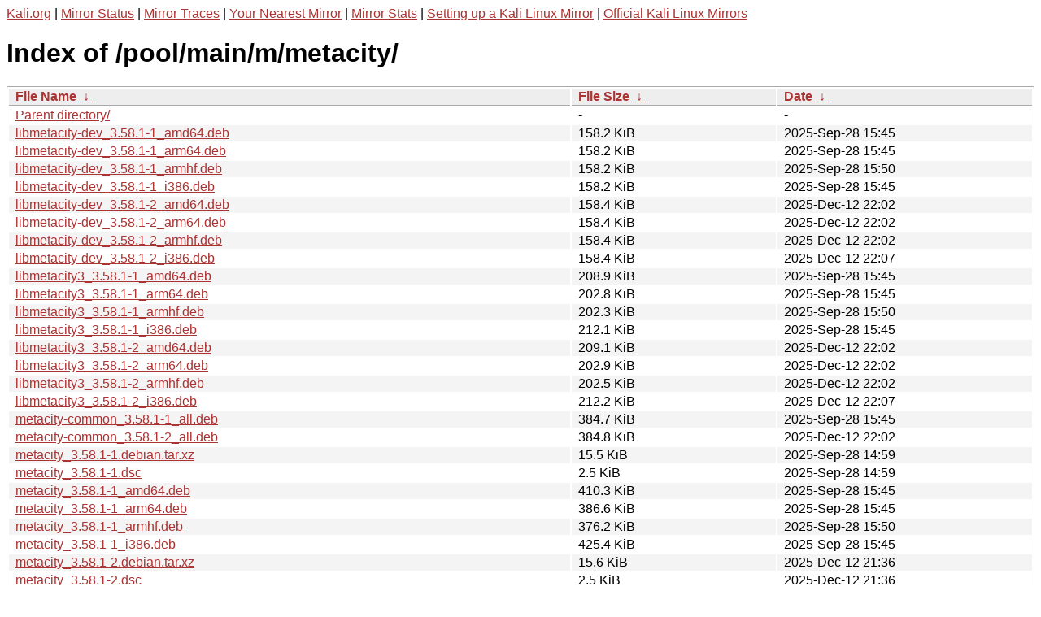

--- FILE ---
content_type: text/html
request_url: https://http.kali.org/pool/main/m/metacity/
body_size: 1621
content:
<a href="https://www.kali.org">Kali.org</a> |
<a href="https://status.kali.org/">Mirror Status</a> |
<a href="https://mirror-traces.kali.org/">Mirror Traces</a> | 
<a href="/README?mirrorlist">Your Nearest Mirror</a> |
<a href="/README?mirrorstats">Mirror Stats</a> |
<a href="https://www.kali.org/docs/community/setting-up-a-kali-linux-mirror/">Setting up a Kali Linux Mirror</a> |
<a href="https://www.kali.org/docs/community/kali-linux-mirrors/">Official Kali Linux Mirrors</a>
<!DOCTYPE html><html><head><meta http-equiv="content-type" content="text/html; charset=utf-8"><meta name="viewport" content="width=device-width"><style type="text/css">body,html {background:#fff;font-family:"Bitstream Vera Sans","Lucida Grande","Lucida Sans Unicode",Lucidux,Verdana,Lucida,sans-serif;}tr:nth-child(even) {background:#f4f4f4;}th,td {padding:0.1em 0.5em;}th {text-align:left;font-weight:bold;background:#eee;border-bottom:1px solid #aaa;}#list {border:1px solid #aaa;width:100%;}a {color:#a33;}a:hover {color:#e33;}</style>

<title>Index of /pool/main/m/metacity/</title>
</head><body><h1>Index of /pool/main/m/metacity/</h1>
<table id="list"><thead><tr><th style="width:55%"><a href="?C=N&amp;O=A">File Name</a>&nbsp;<a href="?C=N&amp;O=D">&nbsp;&darr;&nbsp;</a></th><th style="width:20%"><a href="?C=S&amp;O=A">File Size</a>&nbsp;<a href="?C=S&amp;O=D">&nbsp;&darr;&nbsp;</a></th><th style="width:25%"><a href="?C=M&amp;O=A">Date</a>&nbsp;<a href="?C=M&amp;O=D">&nbsp;&darr;&nbsp;</a></th></tr></thead>
<tbody><tr><td class="link"><a href="../">Parent directory/</a></td><td class="size">-</td><td class="date">-</td></tr>
<tr><td class="link"><a href="libmetacity-dev_3.58.1-1_amd64.deb" title="libmetacity-dev_3.58.1-1_amd64.deb">libmetacity-dev_3.58.1-1_amd64.deb</a></td><td class="size">158.2 KiB</td><td class="date">2025-Sep-28 15:45</td></tr>
<tr><td class="link"><a href="libmetacity-dev_3.58.1-1_arm64.deb" title="libmetacity-dev_3.58.1-1_arm64.deb">libmetacity-dev_3.58.1-1_arm64.deb</a></td><td class="size">158.2 KiB</td><td class="date">2025-Sep-28 15:45</td></tr>
<tr><td class="link"><a href="libmetacity-dev_3.58.1-1_armhf.deb" title="libmetacity-dev_3.58.1-1_armhf.deb">libmetacity-dev_3.58.1-1_armhf.deb</a></td><td class="size">158.2 KiB</td><td class="date">2025-Sep-28 15:50</td></tr>
<tr><td class="link"><a href="libmetacity-dev_3.58.1-1_i386.deb" title="libmetacity-dev_3.58.1-1_i386.deb">libmetacity-dev_3.58.1-1_i386.deb</a></td><td class="size">158.2 KiB</td><td class="date">2025-Sep-28 15:45</td></tr>
<tr><td class="link"><a href="libmetacity-dev_3.58.1-2_amd64.deb" title="libmetacity-dev_3.58.1-2_amd64.deb">libmetacity-dev_3.58.1-2_amd64.deb</a></td><td class="size">158.4 KiB</td><td class="date">2025-Dec-12 22:02</td></tr>
<tr><td class="link"><a href="libmetacity-dev_3.58.1-2_arm64.deb" title="libmetacity-dev_3.58.1-2_arm64.deb">libmetacity-dev_3.58.1-2_arm64.deb</a></td><td class="size">158.4 KiB</td><td class="date">2025-Dec-12 22:02</td></tr>
<tr><td class="link"><a href="libmetacity-dev_3.58.1-2_armhf.deb" title="libmetacity-dev_3.58.1-2_armhf.deb">libmetacity-dev_3.58.1-2_armhf.deb</a></td><td class="size">158.4 KiB</td><td class="date">2025-Dec-12 22:02</td></tr>
<tr><td class="link"><a href="libmetacity-dev_3.58.1-2_i386.deb" title="libmetacity-dev_3.58.1-2_i386.deb">libmetacity-dev_3.58.1-2_i386.deb</a></td><td class="size">158.4 KiB</td><td class="date">2025-Dec-12 22:07</td></tr>
<tr><td class="link"><a href="libmetacity3_3.58.1-1_amd64.deb" title="libmetacity3_3.58.1-1_amd64.deb">libmetacity3_3.58.1-1_amd64.deb</a></td><td class="size">208.9 KiB</td><td class="date">2025-Sep-28 15:45</td></tr>
<tr><td class="link"><a href="libmetacity3_3.58.1-1_arm64.deb" title="libmetacity3_3.58.1-1_arm64.deb">libmetacity3_3.58.1-1_arm64.deb</a></td><td class="size">202.8 KiB</td><td class="date">2025-Sep-28 15:45</td></tr>
<tr><td class="link"><a href="libmetacity3_3.58.1-1_armhf.deb" title="libmetacity3_3.58.1-1_armhf.deb">libmetacity3_3.58.1-1_armhf.deb</a></td><td class="size">202.3 KiB</td><td class="date">2025-Sep-28 15:50</td></tr>
<tr><td class="link"><a href="libmetacity3_3.58.1-1_i386.deb" title="libmetacity3_3.58.1-1_i386.deb">libmetacity3_3.58.1-1_i386.deb</a></td><td class="size">212.1 KiB</td><td class="date">2025-Sep-28 15:45</td></tr>
<tr><td class="link"><a href="libmetacity3_3.58.1-2_amd64.deb" title="libmetacity3_3.58.1-2_amd64.deb">libmetacity3_3.58.1-2_amd64.deb</a></td><td class="size">209.1 KiB</td><td class="date">2025-Dec-12 22:02</td></tr>
<tr><td class="link"><a href="libmetacity3_3.58.1-2_arm64.deb" title="libmetacity3_3.58.1-2_arm64.deb">libmetacity3_3.58.1-2_arm64.deb</a></td><td class="size">202.9 KiB</td><td class="date">2025-Dec-12 22:02</td></tr>
<tr><td class="link"><a href="libmetacity3_3.58.1-2_armhf.deb" title="libmetacity3_3.58.1-2_armhf.deb">libmetacity3_3.58.1-2_armhf.deb</a></td><td class="size">202.5 KiB</td><td class="date">2025-Dec-12 22:02</td></tr>
<tr><td class="link"><a href="libmetacity3_3.58.1-2_i386.deb" title="libmetacity3_3.58.1-2_i386.deb">libmetacity3_3.58.1-2_i386.deb</a></td><td class="size">212.2 KiB</td><td class="date">2025-Dec-12 22:07</td></tr>
<tr><td class="link"><a href="metacity-common_3.58.1-1_all.deb" title="metacity-common_3.58.1-1_all.deb">metacity-common_3.58.1-1_all.deb</a></td><td class="size">384.7 KiB</td><td class="date">2025-Sep-28 15:45</td></tr>
<tr><td class="link"><a href="metacity-common_3.58.1-2_all.deb" title="metacity-common_3.58.1-2_all.deb">metacity-common_3.58.1-2_all.deb</a></td><td class="size">384.8 KiB</td><td class="date">2025-Dec-12 22:02</td></tr>
<tr><td class="link"><a href="metacity_3.58.1-1.debian.tar.xz" title="metacity_3.58.1-1.debian.tar.xz">metacity_3.58.1-1.debian.tar.xz</a></td><td class="size">15.5 KiB</td><td class="date">2025-Sep-28 14:59</td></tr>
<tr><td class="link"><a href="metacity_3.58.1-1.dsc" title="metacity_3.58.1-1.dsc">metacity_3.58.1-1.dsc</a></td><td class="size">2.5 KiB</td><td class="date">2025-Sep-28 14:59</td></tr>
<tr><td class="link"><a href="metacity_3.58.1-1_amd64.deb" title="metacity_3.58.1-1_amd64.deb">metacity_3.58.1-1_amd64.deb</a></td><td class="size">410.3 KiB</td><td class="date">2025-Sep-28 15:45</td></tr>
<tr><td class="link"><a href="metacity_3.58.1-1_arm64.deb" title="metacity_3.58.1-1_arm64.deb">metacity_3.58.1-1_arm64.deb</a></td><td class="size">386.6 KiB</td><td class="date">2025-Sep-28 15:45</td></tr>
<tr><td class="link"><a href="metacity_3.58.1-1_armhf.deb" title="metacity_3.58.1-1_armhf.deb">metacity_3.58.1-1_armhf.deb</a></td><td class="size">376.2 KiB</td><td class="date">2025-Sep-28 15:50</td></tr>
<tr><td class="link"><a href="metacity_3.58.1-1_i386.deb" title="metacity_3.58.1-1_i386.deb">metacity_3.58.1-1_i386.deb</a></td><td class="size">425.4 KiB</td><td class="date">2025-Sep-28 15:45</td></tr>
<tr><td class="link"><a href="metacity_3.58.1-2.debian.tar.xz" title="metacity_3.58.1-2.debian.tar.xz">metacity_3.58.1-2.debian.tar.xz</a></td><td class="size">15.6 KiB</td><td class="date">2025-Dec-12 21:36</td></tr>
<tr><td class="link"><a href="metacity_3.58.1-2.dsc" title="metacity_3.58.1-2.dsc">metacity_3.58.1-2.dsc</a></td><td class="size">2.5 KiB</td><td class="date">2025-Dec-12 21:36</td></tr>
<tr><td class="link"><a href="metacity_3.58.1-2_amd64.deb" title="metacity_3.58.1-2_amd64.deb">metacity_3.58.1-2_amd64.deb</a></td><td class="size">410.8 KiB</td><td class="date">2025-Dec-12 22:02</td></tr>
<tr><td class="link"><a href="metacity_3.58.1-2_arm64.deb" title="metacity_3.58.1-2_arm64.deb">metacity_3.58.1-2_arm64.deb</a></td><td class="size">387.0 KiB</td><td class="date">2025-Dec-12 22:02</td></tr>
<tr><td class="link"><a href="metacity_3.58.1-2_armhf.deb" title="metacity_3.58.1-2_armhf.deb">metacity_3.58.1-2_armhf.deb</a></td><td class="size">376.4 KiB</td><td class="date">2025-Dec-12 22:02</td></tr>
<tr><td class="link"><a href="metacity_3.58.1-2_i386.deb" title="metacity_3.58.1-2_i386.deb">metacity_3.58.1-2_i386.deb</a></td><td class="size">425.6 KiB</td><td class="date">2025-Dec-12 22:07</td></tr>
<tr><td class="link"><a href="metacity_3.58.1.orig.tar.xz" title="metacity_3.58.1.orig.tar.xz">metacity_3.58.1.orig.tar.xz</a></td><td class="size">1.7 MiB</td><td class="date">2025-Sep-28 14:59</td></tr>
</tbody></table></body></html>This is Kali Linux's main package repository.<br />
<br />
Kali Linux, The Most Advanced Penetration Testing Distribution. Ever.
